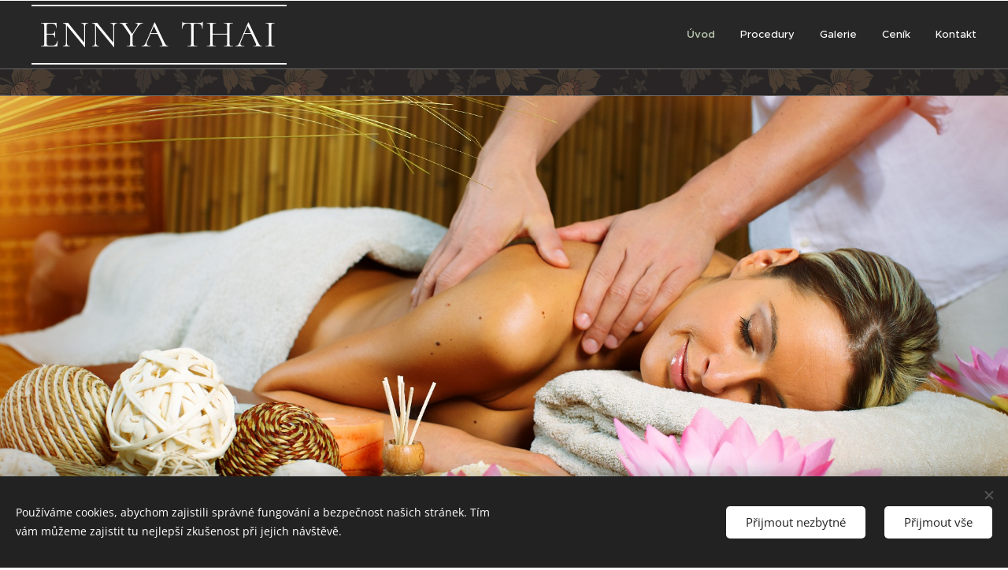

--- FILE ---
content_type: text/html; charset=UTF-8
request_url: https://www.ennya-thai.cz/
body_size: 19179
content:
<!DOCTYPE html>
<html class="no-js" prefix="og: https://ogp.me/ns#" lang="cs">
<head><link rel="preconnect" href="https://duyn491kcolsw.cloudfront.net" crossorigin><link rel="preconnect" href="https://fonts.gstatic.com" crossorigin><meta charset="utf-8"><link rel="icon" href="https://duyn491kcolsw.cloudfront.net/files/2d/2di/2div3h.svg?ph=9216d6926a" type="image/svg+xml" sizes="any"><link rel="icon" href="https://duyn491kcolsw.cloudfront.net/files/07/07f/07fzq8.svg?ph=9216d6926a" type="image/svg+xml" sizes="16x16"><link rel="icon" href="https://duyn491kcolsw.cloudfront.net/files/1j/1j3/1j3767.ico?ph=9216d6926a"><link rel="apple-touch-icon" href="https://duyn491kcolsw.cloudfront.net/files/1j/1j3/1j3767.ico?ph=9216d6926a"><link rel="icon" href="https://duyn491kcolsw.cloudfront.net/files/1j/1j3/1j3767.ico?ph=9216d6926a">
    <meta http-equiv="X-UA-Compatible" content="IE=edge">
    <title>Zarezervujte si svoji tradiční Thajskou masáž na dosah centra Brna!</title>
    <meta name="viewport" content="width=device-width,initial-scale=1">
    <meta name="msapplication-tap-highlight" content="no">
    
    <link href="https://duyn491kcolsw.cloudfront.net/files/0r/0rk/0rklmm.css?ph=9216d6926a" media="print" rel="stylesheet">
    <link href="https://duyn491kcolsw.cloudfront.net/files/2e/2e5/2e5qgh.css?ph=9216d6926a" media="screen and (min-width:100000em)" rel="stylesheet" data-type="cq" disabled>
    <link rel="stylesheet" href="https://duyn491kcolsw.cloudfront.net/files/41/41k/41kc5i.css?ph=9216d6926a"><link rel="stylesheet" href="https://duyn491kcolsw.cloudfront.net/files/3b/3b2/3b2e8e.css?ph=9216d6926a" media="screen and (min-width:37.5em)"><link rel="stylesheet" href="https://duyn491kcolsw.cloudfront.net/files/0r/0rc/0rc1kx.css?ph=9216d6926a" data-wnd_color_scheme_file=""><link rel="stylesheet" href="https://duyn491kcolsw.cloudfront.net/files/3l/3lz/3lziai.css?ph=9216d6926a" data-wnd_color_scheme_desktop_file="" media="screen and (min-width:37.5em)" disabled=""><link rel="stylesheet" href="https://duyn491kcolsw.cloudfront.net/files/2w/2wv/2wv0s9.css?ph=9216d6926a" data-wnd_additive_color_file=""><link rel="stylesheet" href="https://duyn491kcolsw.cloudfront.net/files/1q/1qu/1qu7cr.css?ph=9216d6926a" data-wnd_typography_file=""><link rel="stylesheet" href="https://duyn491kcolsw.cloudfront.net/files/2c/2cw/2cwmum.css?ph=9216d6926a" data-wnd_typography_desktop_file="" media="screen and (min-width:37.5em)" disabled=""><script>(()=>{let e=!1;const t=()=>{if(!e&&window.innerWidth>=600){for(let e=0,t=document.querySelectorAll('head > link[href*="css"][media="screen and (min-width:37.5em)"]');e<t.length;e++)t[e].removeAttribute("disabled");e=!0}};t(),window.addEventListener("resize",t),"container"in document.documentElement.style||fetch(document.querySelector('head > link[data-type="cq"]').getAttribute("href")).then((e=>{e.text().then((e=>{const t=document.createElement("style");document.head.appendChild(t),t.appendChild(document.createTextNode(e)),import("https://duyn491kcolsw.cloudfront.net/client/js.polyfill/container-query-polyfill.modern.js").then((()=>{let e=setInterval((function(){document.body&&(document.body.classList.add("cq-polyfill-loaded"),clearInterval(e))}),100)}))}))}))})()</script>
<link rel="preload stylesheet" href="https://duyn491kcolsw.cloudfront.net/files/2m/2m8/2m8msc.css?ph=9216d6926a" as="style"><meta name="description" content="Thajské masáže respektující tradici -na dosah centra Brna. Pravé Thajské masáže,"><meta name="keywords" content="thajske masaze brno thai masaz brno masaze brno"><meta name="generator" content="Webnode 2"><meta name="apple-mobile-web-app-capable" content="no"><meta name="apple-mobile-web-app-status-bar-style" content="black"><meta name="format-detection" content="telephone=no">

<meta name="google-site-verification" content="flL9-zffTdw5LmUJTuPHNpqQ67uIwGIVdC4mqBNzlYM" /><meta property="og:url" content="https://www.ennya-thai.cz/"><meta property="og:title" content="Zarezervujte si svoji tradiční Thajskou masáž na dosah centra Brna!"><meta property="og:type" content="article"><meta property="og:description" content="Thajské masáže respektující tradici -na dosah centra Brna. Pravé Thajské masáže,"><meta property="og:site_name" content="Ennya-Thai"><meta property="og:image" content="https://9216d6926a.clvaw-cdnwnd.com/3a5ec3c1b2a6f07a7eb0ea236fd63454/200000051-5b5025b503/700/8C148796-3A42-4C34-8C4D-5A6592AD43DC.jpeg?ph=9216d6926a"><meta property="og:article:published_time" content="2025-10-31T00:00:00+0100"><meta name="robots" content="index,follow"><link rel="canonical" href="https://www.ennya-thai.cz/"><script>window.checkAndChangeSvgColor=function(c){try{var a=document.getElementById(c);if(a){c=[["border","borderColor"],["outline","outlineColor"],["color","color"]];for(var h,b,d,f=[],e=0,m=c.length;e<m;e++)if(h=window.getComputedStyle(a)[c[e][1]].replace(/\s/g,"").match(/^rgb[a]?\(([0-9]{1,3}),([0-9]{1,3}),([0-9]{1,3})/i)){b="";for(var g=1;3>=g;g++)b+=("0"+parseInt(h[g],10).toString(16)).slice(-2);"0"===b.charAt(0)&&(d=parseInt(b.substr(0,2),16),d=Math.max(16,d),b=d.toString(16)+b.slice(-4));f.push(c[e][0]+"="+b)}if(f.length){var k=a.getAttribute("data-src"),l=k+(0>k.indexOf("?")?"?":"&")+f.join("&");a.src!=l&&(a.src=l,a.outerHTML=a.outerHTML)}}}catch(n){}};</script></head>
<body class="l wt-home ac-h ac-s ac-i ac-o ac-n l-boxed b-btn-r b-btn-s-l b-btn-dn b-btn-bw-1 img-d-n img-t-o img-h-o line-solid b-e-ds lbox-d c-s-n   wnd-fe"><noscript>
				<iframe
				 src="https://www.googletagmanager.com/ns.html?id=GTM-542MMSL"
				 height="0"
				 width="0"
				 style="display:none;visibility:hidden"
				 >
				 </iframe>
			</noscript>

<div class="wnd-page l-page cs-green ac-ffcdd2 ac-light t-t-fs-s t-t-fw-s t-t-sp-n t-t-d-n t-s-fs-s t-s-fw-l t-s-sp-n t-s-d-n t-p-fs-m t-p-fw-m t-p-sp-n t-h-fs-s t-h-fw-s t-h-sp-n t-bq-fs-s t-bq-fw-m t-bq-sp-n t-bq-d-q t-btn-fw-s t-nav-fw-l t-pd-fw-l t-nav-tt-n">
    <div class="l-w t cf t-28">
        <div class="l-bg cf sc-m">
            <div class="s-bg-l wnd-background-pattern  bgpos-center-center bgatt-scroll" style="background-image:url('https://duyn491kcolsw.cloudfront.net/files/1s/1ss/1ssz0z.jpg?ph=9216d6926a')">
                
                
            </div>
        </div>
        <header class="l-h cf">
            <div class="sw cf">
	<div class="sw-c cf"><section data-space="true" class="s s-hn s-hn-slogan wnd-mt-classic wnd-na-c logo-classic sc-m wnd-background-pattern  wnd-w-wide wnd-nh-m wnd-nav-border wnd-nav-sticky menu-default">
	<div class="s-w">
		<div class="s-o">

			<div class="s-bg">
                <div class="s-bg-l wnd-background-pattern  bgpos-center-center bgatt-scroll" style="background-image:url('https://duyn491kcolsw.cloudfront.net/files/1s/1ss/1ssz0z.jpg?ph=9216d6926a')">
                    
                    
                </div>
			</div>

			<div class="h-w h-f wnd-fixed">

				<div class="n-l">
					<div class="s-c menu-nav">
						<div class="logo-block">
							<div class="b b-l logo logo-borders logo-nb cormorant logo-48 wnd-logo-with-text b-ls-l">
	<div class="b-l-c logo-content">
		

			

			

			<div class="b-l-br logo-br"></div>

			<div class="b-l-text logo-text-wrapper">
				<div class="b-l-text-w logo-text">
					<span class="b-l-text-c logo-text-cell">ENNYA THAI</span>
				</div>
			</div>

		
	</div>
</div>
							<div class="l-s logo-slogan claim"><span class="sit b claim-default claim-nb allura slogan-21">
	<span class="sit-w"><span class="sit-c">Hýčkáme Vás tradicí starší než 2500 Let!</span></span>
</span></div>
						</div>

						<div id="menu-slider">
							<div id="menu-block">
								<nav id="menu"><div class="menu-font menu-wrapper">
	<a href="#" class="menu-close" rel="nofollow" title="Close Menu"></a>
	<ul role="menubar" aria-label="Menu" class="level-1">
		<li role="none" class="wnd-active   wnd-homepage">
			<a class="menu-item" role="menuitem" href="/home/"><span class="menu-item-text">Úvod</span></a>
			
		</li><li role="none">
			<a class="menu-item" role="menuitem" href="/pripravujeme-novinky/"><span class="menu-item-text">Procedury</span></a>
			
		</li><li role="none">
			<a class="menu-item" role="menuitem" href="/galerie/"><span class="menu-item-text">Galerie</span></a>
			
		</li><li role="none">
			<a class="menu-item" role="menuitem" href="/cenik/"><span class="menu-item-text">Ceník</span></a>
			
		</li><li role="none">
			<a class="menu-item" role="menuitem" href="/kontakt/"><span class="menu-item-text">Kontakt</span></a>
			
		</li>
	</ul>
	<span class="more-text">Více</span>
</div></nav>
							</div>
						</div>

						<div class="cart-and-mobile">
							
							

							<div id="menu-mobile">
								<a href="#" id="menu-submit"><span></span>Menu</a>
							</div>
						</div>
					</div>
				</div>

			</div>
		</div>
	</div>
</section></div>
</div>
        </header>
        <main class="l-m cf">
            <div class="sw cf">
	<div class="sw-c cf"><section class="s s-hm s-hm-no-claim cf sc-ml wnd-background-image  wnd-w-narrow wnd-s-high wnd-h-full wnd-nh-m wnd-p-cc hn-slogan">
	<div class="s-w cf">
		<div class="s-o cf">
			<div class="s-bg">
				<div class="s-bg-l wnd-background-image fx-none bgatt-scroll bgpos-center-center">
                    <picture><img src="https://duyn491kcolsw.cloudfront.net/files/1w/1w4/1w4se3.jpg?ph=9216d6926a" width="1920" height="1280" alt="" fetchpriority="high" ></picture>
					
				</div>
			</div>
			<div class="h-c s-c"></div>
			<a href="#mediaArrow" class="media-arrow" aria-label="Přejít k obsahu"></a>
		</div>
	</div>
	<div id="mediaArrow"></div>

	<script>(()=>{const e=()=>{document.querySelector(".media-arrow").style.display=1===document.querySelector(".l-m .sw-c").children.length?"none":"block"};document.addEventListener("DOMContentLoaded",e),document.addEventListener("wnd-content-change",e)})()</script>
</section><section class="s s-hc s-hc-claim cf sc-m wnd-background-solid  wnd-w-narrow wnd-s-normal wnd-hh-auto wnd-p-cc">
	<div class="s-w cf">
		<div class="s-o cf">
			<div class="s-bg cf">
                <div class="s-bg-l" style="background-color:#62432A">
                    
                    
                </div>
			</div>
			<div class="s-c cf">
				<div class="s-hc-c">
					<h1 class="s-hc-claim claim i-a"><span class="sit b claim-default claim-nb alegreya claim-52">
	<span class="sit-w"><span class="sit-c"><strong>Novinka&nbsp; Maderoterapie obličeje + lifting obličeje +&nbsp;</strong>Gua Sha .........................................</span></span>
</span></h1>
				</div>
			</div>
		</div>
	</div>
</section><section class="s s-basic cf sc-m wnd-background-solid  wnd-w-narrow wnd-s-normal wnd-h-auto">
	<div class="s-w cf">
		<div class="s-o s-fs cf">
			<div class="s-bg cf">
				<div class="s-bg-l" style="background-color:#62432A">
                    
					
				</div>
			</div>
			<div class="s-c s-fs cf">
				<div class="ez cf wnd-no-cols">
	<div class="ez-c"><div class="b b-text cf">
	<div class="b-c b-text-c b-s b-s-t60 b-s-b60 b-cs cf"><p>&nbsp; &nbsp; &nbsp; &nbsp; &nbsp; &nbsp; &nbsp; &nbsp; &nbsp; &nbsp; &nbsp; &nbsp; &nbsp; &nbsp; &nbsp; &nbsp; &nbsp; &nbsp; &nbsp; &nbsp; &nbsp;&nbsp;<a href="http://www.facebook.com/ennya.thai" target="_blank">https://www.facebook.com/ennya.thai</a><br></p></div>
</div></div>
</div>
			</div>
		</div>
	</div>
</section><section class="s s-basic cf sc-m wnd-background-solid  wnd-w-narrow wnd-s-normal wnd-h-auto">
	<div class="s-w cf">
		<div class="s-o s-fs cf">
			<div class="s-bg cf">
				<div class="s-bg-l" style="background-color:#62432A">
                    
					
				</div>
			</div>
			<div class="s-c s-fs cf">
				<div class="ez cf wnd-no-cols">
	<div class="ez-c"><div class="b b-text cf">
	<div class="b-c b-text-c b-s b-s-t60 b-s-b60 b-cs cf"><h1 class="wnd-align-center">Pojďte s námi okusit tradici starší 2500 let</h1><h3 class="wnd-align-center"><strong>Thajské masáže respektující tradici na dosah centra Brna -&nbsp; to je Ennya Thai.</strong></h3><div><strong><br></strong></div><p class="wnd-align-center">Věříme, že zdrojem našeho zdraví a krásy je dosažení harmonie mezi tělem a myslí.</p><p class="wnd-align-center">Vytvořili jsme pro vás místo, kde&nbsp; se zastavíte v tempu náročných dnů a zažijete relaxaci, kterou si zasloužíte.</p><p class="wnd-align-center">Naši prioritou je profesionální servis na nejvyšší úrovni.</p><p class="wnd-align-center">V Ennya Thai provádějí masáže zkušené masérky z exotického Thajska.&nbsp; Masáže jsou od malička&nbsp; součástí jejich kultury, v dětství je masírovali jejich rodiče, později zase ony masírovaly je, proto Vám garantujeme profesionální zážitek.</p><p class="wnd-align-center">Rezervujte si svůj termín, těšíme se na Vás.</p><p class="wnd-align-center"><br></p></div>
</div><div class="b b-text cf">
	<div class="b-c b-text-c b-s b-s-t60 b-s-b60 b-cs cf"><h3>&nbsp; &nbsp; &nbsp; &nbsp; &nbsp; &nbsp; &nbsp; &nbsp; &nbsp; &nbsp; &nbsp; &nbsp; &nbsp; &nbsp; &nbsp; &nbsp; &nbsp; &nbsp; &nbsp; &nbsp; &nbsp; &nbsp; &nbsp; &nbsp; &nbsp; &nbsp; &nbsp; &nbsp; &nbsp; &nbsp; &nbsp; &nbsp; &nbsp; &nbsp; &nbsp;Náš partner&nbsp; &nbsp; &nbsp;</h3></div>
</div><div class="b b-s b-s-t150 b-s-b150 b-btn b-btn-5 wnd-align-center">
	<div class="b-btn-c i-a">
		<a class="b-btn-l" href="https://www.slevomat.cz/brno" target="_blank">
			<span class="b-btn-t">www.slevomat.cz/brno</span>
		</a>
	</div>
</div><div class="gal-app b-gal b b-s" id="wnd_PhotoGalleryBlock_48108" data-content="{&quot;variant&quot;:&quot;default&quot;,&quot;gridCount&quot;:5,&quot;id&quot;:&quot;wnd_PhotoGalleryBlock_48108&quot;,&quot;items&quot;:[{&quot;id&quot;:200000051,&quot;title&quot;:&quot;&quot;,&quot;orientation&quot;:&quot;portrait&quot;,&quot;aspectRatio&quot;:&quot;1681:1920&quot;,&quot;size&quot;:{&quot;width&quot;:1681,&quot;height&quot;:1920},&quot;img&quot;:{&quot;mimeType&quot;:&quot;image/jpeg&quot;,&quot;src&quot;:&quot;https://9216d6926a.clvaw-cdnwnd.com/3a5ec3c1b2a6f07a7eb0ea236fd63454/200000051-5b5025b503/8C148796-3A42-4C34-8C4D-5A6592AD43DC.jpeg?ph=9216d6926a&quot;},&quot;sources&quot;:[{&quot;mimeType&quot;:&quot;image/jpeg&quot;,&quot;sizes&quot;:[{&quot;width&quot;:394,&quot;height&quot;:450,&quot;src&quot;:&quot;https://9216d6926a.clvaw-cdnwnd.com/3a5ec3c1b2a6f07a7eb0ea236fd63454/200000051-5b5025b503/450/8C148796-3A42-4C34-8C4D-5A6592AD43DC.jpeg?ph=9216d6926a&quot;},{&quot;width&quot;:613,&quot;height&quot;:700,&quot;src&quot;:&quot;https://9216d6926a.clvaw-cdnwnd.com/3a5ec3c1b2a6f07a7eb0ea236fd63454/200000051-5b5025b503/700/8C148796-3A42-4C34-8C4D-5A6592AD43DC.jpeg?ph=9216d6926a&quot;},{&quot;width&quot;:1681,&quot;height&quot;:1920,&quot;src&quot;:&quot;https://9216d6926a.clvaw-cdnwnd.com/3a5ec3c1b2a6f07a7eb0ea236fd63454/200000051-5b5025b503/8C148796-3A42-4C34-8C4D-5A6592AD43DC.jpeg?ph=9216d6926a&quot;}]},{&quot;mimeType&quot;:&quot;image/webp&quot;,&quot;sizes&quot;:[{&quot;width&quot;:394,&quot;height&quot;:450,&quot;src&quot;:&quot;https://9216d6926a.clvaw-cdnwnd.com/3a5ec3c1b2a6f07a7eb0ea236fd63454/200000111-0482c0482e/450/8C148796-3A42-4C34-8C4D-5A6592AD43DC.webp?ph=9216d6926a&quot;},{&quot;width&quot;:613,&quot;height&quot;:700,&quot;src&quot;:&quot;https://9216d6926a.clvaw-cdnwnd.com/3a5ec3c1b2a6f07a7eb0ea236fd63454/200000111-0482c0482e/700/8C148796-3A42-4C34-8C4D-5A6592AD43DC.webp?ph=9216d6926a&quot;},{&quot;width&quot;:1681,&quot;height&quot;:1920,&quot;src&quot;:&quot;https://9216d6926a.clvaw-cdnwnd.com/3a5ec3c1b2a6f07a7eb0ea236fd63454/200000111-0482c0482e/8C148796-3A42-4C34-8C4D-5A6592AD43DC.webp?ph=9216d6926a&quot;}]}]},{&quot;id&quot;:200000052,&quot;title&quot;:&quot;&quot;,&quot;orientation&quot;:&quot;landscape&quot;,&quot;aspectRatio&quot;:&quot;4:3&quot;,&quot;size&quot;:{&quot;width&quot;:1920,&quot;height&quot;:1440},&quot;img&quot;:{&quot;mimeType&quot;:&quot;image/jpeg&quot;,&quot;src&quot;:&quot;https://9216d6926a.clvaw-cdnwnd.com/3a5ec3c1b2a6f07a7eb0ea236fd63454/200000052-e2e6ce2e6e/4E296669-FFA0-4A5F-A10D-D0496450B8D1.jpeg?ph=9216d6926a&quot;},&quot;sources&quot;:[{&quot;mimeType&quot;:&quot;image/jpeg&quot;,&quot;sizes&quot;:[{&quot;width&quot;:450,&quot;height&quot;:338,&quot;src&quot;:&quot;https://9216d6926a.clvaw-cdnwnd.com/3a5ec3c1b2a6f07a7eb0ea236fd63454/200000052-e2e6ce2e6e/450/4E296669-FFA0-4A5F-A10D-D0496450B8D1.jpeg?ph=9216d6926a&quot;},{&quot;width&quot;:700,&quot;height&quot;:525,&quot;src&quot;:&quot;https://9216d6926a.clvaw-cdnwnd.com/3a5ec3c1b2a6f07a7eb0ea236fd63454/200000052-e2e6ce2e6e/700/4E296669-FFA0-4A5F-A10D-D0496450B8D1.jpeg?ph=9216d6926a&quot;},{&quot;width&quot;:1920,&quot;height&quot;:1440,&quot;src&quot;:&quot;https://9216d6926a.clvaw-cdnwnd.com/3a5ec3c1b2a6f07a7eb0ea236fd63454/200000052-e2e6ce2e6e/4E296669-FFA0-4A5F-A10D-D0496450B8D1.jpeg?ph=9216d6926a&quot;}]},{&quot;mimeType&quot;:&quot;image/webp&quot;,&quot;sizes&quot;:[{&quot;width&quot;:450,&quot;height&quot;:338,&quot;src&quot;:&quot;https://9216d6926a.clvaw-cdnwnd.com/3a5ec3c1b2a6f07a7eb0ea236fd63454/200000112-f0d1ef0d20/450/4E296669-FFA0-4A5F-A10D-D0496450B8D1.webp?ph=9216d6926a&quot;},{&quot;width&quot;:700,&quot;height&quot;:525,&quot;src&quot;:&quot;https://9216d6926a.clvaw-cdnwnd.com/3a5ec3c1b2a6f07a7eb0ea236fd63454/200000112-f0d1ef0d20/700/4E296669-FFA0-4A5F-A10D-D0496450B8D1.webp?ph=9216d6926a&quot;},{&quot;width&quot;:1920,&quot;height&quot;:1440,&quot;src&quot;:&quot;https://9216d6926a.clvaw-cdnwnd.com/3a5ec3c1b2a6f07a7eb0ea236fd63454/200000112-f0d1ef0d20/4E296669-FFA0-4A5F-A10D-D0496450B8D1.webp?ph=9216d6926a&quot;}]}]},{&quot;id&quot;:200000053,&quot;title&quot;:&quot;&quot;,&quot;orientation&quot;:&quot;landscape&quot;,&quot;aspectRatio&quot;:&quot;1887:1040&quot;,&quot;size&quot;:{&quot;width&quot;:1887,&quot;height&quot;:1040},&quot;img&quot;:{&quot;mimeType&quot;:&quot;image/jpeg&quot;,&quot;src&quot;:&quot;https://9216d6926a.clvaw-cdnwnd.com/3a5ec3c1b2a6f07a7eb0ea236fd63454/200000053-6d29c6d29d/qqqq.jpg?ph=9216d6926a&quot;},&quot;sources&quot;:[{&quot;mimeType&quot;:&quot;image/jpeg&quot;,&quot;sizes&quot;:[{&quot;width&quot;:450,&quot;height&quot;:248,&quot;src&quot;:&quot;https://9216d6926a.clvaw-cdnwnd.com/3a5ec3c1b2a6f07a7eb0ea236fd63454/200000053-6d29c6d29d/450/qqqq.jpg?ph=9216d6926a&quot;},{&quot;width&quot;:700,&quot;height&quot;:386,&quot;src&quot;:&quot;https://9216d6926a.clvaw-cdnwnd.com/3a5ec3c1b2a6f07a7eb0ea236fd63454/200000053-6d29c6d29d/700/qqqq.jpg?ph=9216d6926a&quot;},{&quot;width&quot;:1887,&quot;height&quot;:1040,&quot;src&quot;:&quot;https://9216d6926a.clvaw-cdnwnd.com/3a5ec3c1b2a6f07a7eb0ea236fd63454/200000053-6d29c6d29d/qqqq.jpg?ph=9216d6926a&quot;}]},{&quot;mimeType&quot;:&quot;image/webp&quot;,&quot;sizes&quot;:[{&quot;width&quot;:450,&quot;height&quot;:248,&quot;src&quot;:&quot;https://9216d6926a.clvaw-cdnwnd.com/3a5ec3c1b2a6f07a7eb0ea236fd63454/200000113-6ec2e6ec2f/450/qqqq.webp?ph=9216d6926a&quot;},{&quot;width&quot;:700,&quot;height&quot;:386,&quot;src&quot;:&quot;https://9216d6926a.clvaw-cdnwnd.com/3a5ec3c1b2a6f07a7eb0ea236fd63454/200000113-6ec2e6ec2f/700/qqqq.webp?ph=9216d6926a&quot;},{&quot;width&quot;:1887,&quot;height&quot;:1040,&quot;src&quot;:&quot;https://9216d6926a.clvaw-cdnwnd.com/3a5ec3c1b2a6f07a7eb0ea236fd63454/200000113-6ec2e6ec2f/qqqq.webp?ph=9216d6926a&quot;}]}]},{&quot;id&quot;:200000054,&quot;title&quot;:&quot;&quot;,&quot;orientation&quot;:&quot;portrait&quot;,&quot;aspectRatio&quot;:&quot;347:480&quot;,&quot;size&quot;:{&quot;width&quot;:1388,&quot;height&quot;:1920},&quot;img&quot;:{&quot;mimeType&quot;:&quot;image/jpeg&quot;,&quot;src&quot;:&quot;https://9216d6926a.clvaw-cdnwnd.com/3a5ec3c1b2a6f07a7eb0ea236fd63454/200000054-c645ac645b/70FDC776-11CF-4A49-800D-DD5BE3A39787.jpeg?ph=9216d6926a&quot;},&quot;sources&quot;:[{&quot;mimeType&quot;:&quot;image/jpeg&quot;,&quot;sizes&quot;:[{&quot;width&quot;:325,&quot;height&quot;:450,&quot;src&quot;:&quot;https://9216d6926a.clvaw-cdnwnd.com/3a5ec3c1b2a6f07a7eb0ea236fd63454/200000054-c645ac645b/450/70FDC776-11CF-4A49-800D-DD5BE3A39787.jpeg?ph=9216d6926a&quot;},{&quot;width&quot;:506,&quot;height&quot;:700,&quot;src&quot;:&quot;https://9216d6926a.clvaw-cdnwnd.com/3a5ec3c1b2a6f07a7eb0ea236fd63454/200000054-c645ac645b/700/70FDC776-11CF-4A49-800D-DD5BE3A39787.jpeg?ph=9216d6926a&quot;},{&quot;width&quot;:1388,&quot;height&quot;:1920,&quot;src&quot;:&quot;https://9216d6926a.clvaw-cdnwnd.com/3a5ec3c1b2a6f07a7eb0ea236fd63454/200000054-c645ac645b/70FDC776-11CF-4A49-800D-DD5BE3A39787.jpeg?ph=9216d6926a&quot;}]},{&quot;mimeType&quot;:&quot;image/webp&quot;,&quot;sizes&quot;:[{&quot;width&quot;:325,&quot;height&quot;:450,&quot;src&quot;:&quot;https://9216d6926a.clvaw-cdnwnd.com/3a5ec3c1b2a6f07a7eb0ea236fd63454/200000114-7a8317a832/450/70FDC776-11CF-4A49-800D-DD5BE3A39787.webp?ph=9216d6926a&quot;},{&quot;width&quot;:506,&quot;height&quot;:700,&quot;src&quot;:&quot;https://9216d6926a.clvaw-cdnwnd.com/3a5ec3c1b2a6f07a7eb0ea236fd63454/200000114-7a8317a832/700/70FDC776-11CF-4A49-800D-DD5BE3A39787.webp?ph=9216d6926a&quot;},{&quot;width&quot;:1388,&quot;height&quot;:1920,&quot;src&quot;:&quot;https://9216d6926a.clvaw-cdnwnd.com/3a5ec3c1b2a6f07a7eb0ea236fd63454/200000114-7a8317a832/70FDC776-11CF-4A49-800D-DD5BE3A39787.webp?ph=9216d6926a&quot;}]}]},{&quot;id&quot;:200000056,&quot;title&quot;:&quot;&quot;,&quot;orientation&quot;:&quot;landscape&quot;,&quot;aspectRatio&quot;:&quot;4:3&quot;,&quot;size&quot;:{&quot;width&quot;:1000,&quot;height&quot;:750},&quot;img&quot;:{&quot;mimeType&quot;:&quot;image/jpeg&quot;,&quot;src&quot;:&quot;https://9216d6926a.clvaw-cdnwnd.com/3a5ec3c1b2a6f07a7eb0ea236fd63454/200000056-d908ed908f/E546D5D8-3E1B-41FF-A5EA-8799FE48AF97cccccc.jpg?ph=9216d6926a&quot;},&quot;sources&quot;:[{&quot;mimeType&quot;:&quot;image/jpeg&quot;,&quot;sizes&quot;:[{&quot;width&quot;:450,&quot;height&quot;:338,&quot;src&quot;:&quot;https://9216d6926a.clvaw-cdnwnd.com/3a5ec3c1b2a6f07a7eb0ea236fd63454/200000056-d908ed908f/450/E546D5D8-3E1B-41FF-A5EA-8799FE48AF97cccccc.jpg?ph=9216d6926a&quot;},{&quot;width&quot;:700,&quot;height&quot;:525,&quot;src&quot;:&quot;https://9216d6926a.clvaw-cdnwnd.com/3a5ec3c1b2a6f07a7eb0ea236fd63454/200000056-d908ed908f/700/E546D5D8-3E1B-41FF-A5EA-8799FE48AF97cccccc.jpg?ph=9216d6926a&quot;},{&quot;width&quot;:1000,&quot;height&quot;:750,&quot;src&quot;:&quot;https://9216d6926a.clvaw-cdnwnd.com/3a5ec3c1b2a6f07a7eb0ea236fd63454/200000056-d908ed908f/E546D5D8-3E1B-41FF-A5EA-8799FE48AF97cccccc.jpg?ph=9216d6926a&quot;}]},{&quot;mimeType&quot;:&quot;image/webp&quot;,&quot;sizes&quot;:[{&quot;width&quot;:450,&quot;height&quot;:338,&quot;src&quot;:&quot;https://9216d6926a.clvaw-cdnwnd.com/3a5ec3c1b2a6f07a7eb0ea236fd63454/200000115-967df967e0/450/E546D5D8-3E1B-41FF-A5EA-8799FE48AF97cccccc.webp?ph=9216d6926a&quot;},{&quot;width&quot;:700,&quot;height&quot;:525,&quot;src&quot;:&quot;https://9216d6926a.clvaw-cdnwnd.com/3a5ec3c1b2a6f07a7eb0ea236fd63454/200000115-967df967e0/700/E546D5D8-3E1B-41FF-A5EA-8799FE48AF97cccccc.webp?ph=9216d6926a&quot;},{&quot;width&quot;:1000,&quot;height&quot;:750,&quot;src&quot;:&quot;https://9216d6926a.clvaw-cdnwnd.com/3a5ec3c1b2a6f07a7eb0ea236fd63454/200000115-967df967e0/E546D5D8-3E1B-41FF-A5EA-8799FE48AF97cccccc.webp?ph=9216d6926a&quot;}]}]}]}">
</div></div>
</div>
			</div>
		</div>
	</div>
</section><section class="s s-basic cf sc-m wnd-background-solid  wnd-w-default wnd-s-normal wnd-h-auto">
	<div class="s-w cf">
		<div class="s-o s-fs cf">
			<div class="s-bg cf">
				<div class="s-bg-l" style="background-color:#62432A">
                    
					
				</div>
			</div>
			<div class="s-c s-fs cf">
				<div class="ez cf wnd-no-cols">
	<div class="ez-c"><div class="mt mt-image-left img-s-c b-s-t50 b-s-b50 b-s-l0 b-s-r0 cf default grid-2">
	<div class="mt-container">
		<div class="mt-item cf">
			
				<div class="b-img b-img-default b b-s cf wnd-orientation-square wnd-type-icon" style="" id="wnd_ImageBlock_464526457">
	<div class="b-img-w">
		<div class="b-img-c">
            
			<embed id="wnd_ImageBlock_464526457_img" alt="" style="" data-src="https://duyn491kcolsw.cloudfront.net/files/2f/2fp/2fp7mx.svg?ph=9216d6926a" type="image/svg+xml">
		<script>checkAndChangeSvgColor('wnd_ImageBlock_464526457_img');</script></div>
		
	</div>
</div>
				<div class="b b-text cf">
	<div class="b-c b-text-c b-s b-s-t60 b-s-b60 b-cs cf"><h3>Ctíme tradice</h3><p>V Ennya Thai si zakládáme na tom, aby vše bylo provedeno podle tradic Thajských masáží, i proto se o Vás postarají masérky z Thajska.</p>
</div>
</div>
			
		</div><div class="mt-item cf">
			
				<div class="b-img b-img-default b b-s cf wnd-orientation-landscape wnd-type-icon" style="" id="wnd_ImageBlock_652723812">
	<div class="b-img-w">
		<div class="b-img-c">
            
			<embed id="wnd_ImageBlock_652723812_img" alt="" style="" data-src="https://duyn491kcolsw.cloudfront.net/files/39/39t/39tymc.svg?ph=9216d6926a" type="image/svg+xml">
		<script>checkAndChangeSvgColor('wnd_ImageBlock_652723812_img');</script></div>
		
	</div>
</div>
				<div class="b b-text cf">
	<div class="b-c b-text-c b-s b-s-t60 b-s-b60 b-cs cf"><h3>Na prvním místě jste pro nás Vy</h3><p>Individuální, přátelský a profesionální přístup! Zatím vším si stojíme! Jsme rádi, že se k nám vracíte a děláme proto maximum.</p>
</div>
</div>
			
		</div><div class="mt-item cf">
			
				<div class="b-img b-img-default b b-s cf wnd-orientation-square wnd-type-icon" style="" id="wnd_ImageBlock_342837715">
	<div class="b-img-w">
		<div class="b-img-c">
            
			<embed id="wnd_ImageBlock_342837715_img" alt="" style="" data-src="https://duyn491kcolsw.cloudfront.net/files/47/47l/47lmwi.svg?ph=9216d6926a" type="image/svg+xml">
		<script>checkAndChangeSvgColor('wnd_ImageBlock_342837715_img');</script></div>
		
	</div>
</div>
				<div class="b b-text cf">
	<div class="b-c b-text-c b-s b-s-t60 b-s-b60 b-cs cf"><h3>Moderní prostředí&nbsp;</h3><p>Aby jste se u nás cítili dobře, jsme nejen na dosah centra i městského okruhu, ale díky novému modernímu prostředí se u nás budete cítit jako v bavlnce.</p>
</div>
</div>
			
		</div>
	</div>
</div><div class="b-img b-img-default b b-s cf wnd-orientation-square wnd-type-image img-s-n" style="margin-left:19.9%;margin-right:19.9%;" id="wnd_ImageBlock_36879">
	<div class="b-img-w">
		<div class="b-img-c" style="padding-bottom:72.58%;text-align:center;">
            <picture><source type="image/jpeg" srcset="https://duyn491kcolsw.cloudfront.net/files/30/30b/450/30bj71.jpg?ph=9216d6926a 450w, https://duyn491kcolsw.cloudfront.net/files/30/30b/700/30bj71.jpg?ph=9216d6926a 700w, https://duyn491kcolsw.cloudfront.net/files/30/30b/30bj71.jpg?ph=9216d6926a 1920w" sizes="100vw" ><img id="wnd_ImageBlock_36879_img" src="https://duyn491kcolsw.cloudfront.net/files/30/30b/30bj71.jpg?ph=9216d6926a" alt="" width="1920" height="1920" loading="lazy" style="top:-10.29%;left:0%;width:100%;height:120.58823529412%;position:absolute;" ></picture>
			</div>
		
	</div>
</div><div class="b b-html b-s">
	<div class="b-c">
		<a href="https://www.toplist.cz"><script language="JavaScript" type="text/javascript" charset="utf-8">
<!--
document.write('<img src="https://toplist.cz/count.asp?id=1811076&logo=bc&http='+
encodeURIComponent(document.referrer)+'&t='+encodeURIComponent(document.title)+'&l='+encodeURIComponent(document.URL)+
'&wi='+encodeURIComponent(window.screen.width)+'&he='+encodeURIComponent(window.screen.height)+'&cd='+
encodeURIComponent(window.screen.colorDepth)+'" width="88" height="120" border=0 alt="TOPlist" />');
//--></script><noscript><img src="https://toplist.cz/count.asp?id=1811076&amp;logo=bc&amp;njs=1" border="0" alt="TOPlist" width="88" height="120"></noscript></a>
	</div>
</div></div>
</div>
			</div>
		</div>
	</div>
</section></div>
</div>
        </main>
        <footer class="l-f cf">
            <div class="sw cf">
	<div class="sw-c cf"><section data-wn-border-element="s-f-border" class="s s-f s-f-basic s-f-simple sc-m wnd-background-solid  wnd-w-narrow wnd-s-normal">
	<div class="s-w">
		<div class="s-o">
			<div class="s-bg">
                <div class="s-bg-l" style="background-color:#62432A">
                    
                    
                </div>
			</div>
			<div class="s-c s-f-l-w s-f-border">
				<div class="s-f-l b-s b-s-t0 b-s-b0">
					<div class="s-f-l-c s-f-l-c-first">
						<div class="s-f-cr"><span class="it b link">
	<span class="it-c">&nbsp;<span style="font-size: 0.875rem; letter-spacing: 0.0625rem;">©2022 -Ennya-Thai.cz&nbsp;</span></span>
</span></div>
						<div class="s-f-sf">
                            <span class="sf b">
<span class="sf-content sf-c link">Vytvořeno službou <a href="https://www.webnode.cz/?utm_source=text&utm_medium=footer&utm_content=wnd2&utm_campaign=signature" rel="noopener nofollow" target="_blank">Webnode</a></span>
</span>
                            <span class="sf-cbr link">
    <a href="#" rel="nofollow">Cookies</a>
</span>
                            
                            
                            
                        </div>
					</div>
					<div class="s-f-l-c s-f-l-c-last">
						<div class="s-f-lang lang-select cf">
	
</div>
					</div>
                    <div class="s-f-l-c s-f-l-c-currency">
                        <div class="s-f-ccy ccy-select cf">
	
</div>
                    </div>
				</div>
			</div>
		</div>
	</div>
</section></div>
</div>
        </footer>
    </div>
    
</div>
<section class="cb cb-dark" id="cookiebar" style="display:none;" id="cookiebar" style="display:none;">
	<div class="cb-bar cb-scrollable">
		<div class="cb-bar-c">
			<div class="cb-bar-text">Používáme cookies, abychom zajistili správné fungování a bezpečnost našich stránek. Tím vám můžeme zajistit tu nejlepší zkušenost při jejich návštěvě.</div>
			<div class="cb-bar-buttons">
				<button class="cb-button cb-close-basic" data-action="accept-necessary">
					<span class="cb-button-content">Přijmout nezbytné</span>
				</button>
				<button class="cb-button cb-close-basic" data-action="accept-all">
					<span class="cb-button-content">Přijmout vše</span>
				</button>
				
			</div>
		</div>
        <div class="cb-close cb-close-basic" data-action="accept-necessary"></div>
	</div>

	<div class="cb-popup cb-light close">
		<div class="cb-popup-c">
			<div class="cb-popup-head">
				<h3 class="cb-popup-title">Pokročilá nastavení</h3>
				<p class="cb-popup-text">Zde můžete upravit své preference ohledně cookies. Následující kategorie můžete povolit či zakázat a svůj výběr uložit.</p>
			</div>
			<div class="cb-popup-options cb-scrollable">
				<div class="cb-option">
					<input class="cb-option-input" type="checkbox" id="necessary" name="necessary" readonly="readonly" disabled="disabled" checked="checked">
                    <div class="cb-option-checkbox"></div>
                    <label class="cb-option-label" for="necessary">Nezbytné krátkodobé cookies</label>
					<div class="cb-option-text"></div>
				</div>
			</div>
			<div class="cb-popup-footer">
				<button class="cb-button cb-save-popup" data-action="advanced-save">
					<span class="cb-button-content">Uložit</span>
				</button>
			</div>
			<div class="cb-close cb-close-popup" data-action="close"></div>
		</div>
	</div>
</section>

<script src="https://duyn491kcolsw.cloudfront.net/files/3e/3em/3eml8v.js?ph=9216d6926a" crossorigin="anonymous" type="module"></script><script>document.querySelector(".wnd-fe")&&[...document.querySelectorAll(".c")].forEach((e=>{const t=e.querySelector(".b-text:only-child");t&&""===t.querySelector(".b-text-c").innerText&&e.classList.add("column-empty")}))</script>


<script src="https://duyn491kcolsw.cloudfront.net/client.fe/js.compiled/lang.cz.2091.js?ph=9216d6926a" crossorigin="anonymous"></script><script src="https://duyn491kcolsw.cloudfront.net/client.fe/js.compiled/compiled.multi.2-2197.js?ph=9216d6926a" crossorigin="anonymous"></script><script>var wnd = wnd || {};wnd.$data = {"image_content_items":{"wnd_ThumbnailBlock_1":{"id":"wnd_ThumbnailBlock_1","type":"wnd.pc.ThumbnailBlock"},"wnd_HeaderSection_header_main_565273027":{"id":"wnd_HeaderSection_header_main_565273027","type":"wnd.pc.HeaderSection"},"wnd_ImageBlock_115700346":{"id":"wnd_ImageBlock_115700346","type":"wnd.pc.ImageBlock"},"wnd_Section_services_634903864":{"id":"wnd_Section_services_634903864","type":"wnd.pc.Section"},"wnd_ImageBlock_464526457":{"id":"wnd_ImageBlock_464526457","type":"wnd.pc.ImageBlock"},"wnd_ImageBlock_342837715":{"id":"wnd_ImageBlock_342837715","type":"wnd.pc.ImageBlock"},"wnd_ImageBlock_652723812":{"id":"wnd_ImageBlock_652723812","type":"wnd.pc.ImageBlock"},"wnd_ImageBlock_36879":{"id":"wnd_ImageBlock_36879","type":"wnd.pc.ImageBlock"},"wnd_Section_default_876022373":{"id":"wnd_Section_default_876022373","type":"wnd.pc.Section"},"wnd_PhotoGalleryBlock_48108":{"id":"wnd_PhotoGalleryBlock_48108","type":"wnd.pc.PhotoGalleryBlock"},"wnd_Section_heading_628772088":{"id":"wnd_Section_heading_628772088","type":"wnd.pc.Section"},"wnd_Section_products_29231759686707230564":{"id":"wnd_Section_products_29231759686707230564","type":"wnd.pc.Section"},"wnd_LogoBlock_265941726":{"id":"wnd_LogoBlock_265941726","type":"wnd.pc.LogoBlock"},"wnd_FooterSection_footer_27278552":{"id":"wnd_FooterSection_footer_27278552","type":"wnd.pc.FooterSection"}},"svg_content_items":{"wnd_ImageBlock_115700346":{"id":"wnd_ImageBlock_115700346","type":"wnd.pc.ImageBlock"},"wnd_ImageBlock_464526457":{"id":"wnd_ImageBlock_464526457","type":"wnd.pc.ImageBlock"},"wnd_ImageBlock_342837715":{"id":"wnd_ImageBlock_342837715","type":"wnd.pc.ImageBlock"},"wnd_ImageBlock_652723812":{"id":"wnd_ImageBlock_652723812","type":"wnd.pc.ImageBlock"},"wnd_ImageBlock_36879":{"id":"wnd_ImageBlock_36879","type":"wnd.pc.ImageBlock"},"wnd_LogoBlock_265941726":{"id":"wnd_LogoBlock_265941726","type":"wnd.pc.LogoBlock"}},"content_items":[],"eshopSettings":{"ESHOP_SETTINGS_DISPLAY_PRICE_WITHOUT_VAT":false,"ESHOP_SETTINGS_DISPLAY_ADDITIONAL_VAT":false,"ESHOP_SETTINGS_DISPLAY_SHIPPING_COST":false},"project_info":{"isMultilanguage":false,"isMulticurrency":false,"eshop_tax_enabled":"1","country_code":"","contact_state":null,"eshop_tax_type":"VAT","eshop_discounts":false,"graphQLURL":"https:\/\/ennya-thai.cz\/servers\/graphql\/","iubendaSettings":{"cookieBarCode":"","cookiePolicyCode":"","privacyPolicyCode":"","termsAndConditionsCode":""}}};</script><script>wnd.$system = {"fileSystemType":"aws_s3","localFilesPath":"https:\/\/www.ennya-thai.cz\/_files\/","awsS3FilesPath":"https:\/\/9216d6926a.clvaw-cdnwnd.com\/3a5ec3c1b2a6f07a7eb0ea236fd63454\/","staticFiles":"https:\/\/duyn491kcolsw.cloudfront.net\/files","isCms":false,"staticCDNServers":["https:\/\/duyn491kcolsw.cloudfront.net\/"],"fileUploadAllowExtension":["jpg","jpeg","jfif","png","gif","bmp","ico","svg","webp","tiff","pdf","doc","docx","ppt","pptx","pps","ppsx","odt","xls","xlsx","txt","rtf","mp3","wma","wav","ogg","amr","flac","m4a","3gp","avi","wmv","mov","mpg","mkv","mp4","mpeg","m4v","swf","gpx","stl","csv","xml","txt","dxf","dwg","iges","igs","step","stp"],"maxUserFormFileLimit":4194304,"frontendLanguage":"cz","backendLanguage":"cz","frontendLanguageId":1,"page":{"id":200001248,"identifier":"home","template":{"id":200000037,"styles":{"typography":"t-28_new","scheme":"cs-green","additiveColor":"ac-ffcdd2 ac-light","acHeadings":true,"acSubheadings":true,"acIcons":true,"acOthers":true,"acMenu":true,"imageStyle":"img-d-n","imageHover":"img-h-o","imageTitle":"img-t-o","buttonStyle":"b-btn-r","buttonSize":"b-btn-s-l","buttonDecoration":"b-btn-dn","buttonBorders":"b-btn-bw-1","lineStyle":"line-solid","eshopGridItemStyle":"b-e-ds","formStyle":"default","menuType":"","menuStyle":"menu-default","lightboxStyle":"lbox-d","columnSpaces":"c-s-n","sectionWidth":"wnd-w-narrow","sectionSpace":"wnd-s-normal","layoutType":"l-boxed","layoutDecoration":"l-d-none","background":{"default":"wnd-background-pattern","position":"bgpos-center-center","attachment":"bgatt-scroll"},"backgroundSettings":{"default":{"id":"1ssz0z","src":"\/1s\/1ss\/1ssz0z.jpg","dataType":"static_server","mime":"image\/jpeg","mediaType":"patterns","width":693,"height":693,"poster":{"id":"1ssz0z","src":"\/0d\/0df\/0dfwll.jpg","dataType":"static_server","width":693,"height":693}}},"buttonWeight":"t-btn-fw-s","productWeight":"t-pd-fw-l","menuWeight":"t-nav-fw-l","sectionColor":"sc-m","typoTitleSizes":"t-t-fs-s","typoTitleWeights":"t-t-fw-s","typoTitleSpacings":"t-t-sp-n","typoTitleDecorations":"t-t-d-n","typoHeadingSizes":"t-h-fs-s","typoHeadingWeights":"t-h-fw-s","typoHeadingSpacings":"t-h-sp-n","typoSubtitleSizes":"t-s-fs-s","typoSubtitleWeights":"t-s-fw-l","typoSubtitleSpacings":"t-s-sp-n","typoSubtitleDecorations":"t-s-d-n","typoParagraphSizes":"t-p-fs-m","typoParagraphWeights":"t-p-fw-m","typoParagraphSpacings":"t-p-sp-n","typoBlockquoteSizes":"t-bq-fs-s","typoBlockquoteWeights":"t-bq-fw-m","typoBlockquoteSpacings":"t-bq-sp-n","typoBlockquoteDecorations":"t-bq-d-q","menuTextTransform":"t-nav-tt-n"}},"layout":"homepage","name":"\u00davod","html_title":"Zarezervujte si svoji tradi\u010dn\u00ed Thajskou mas\u00e1\u017e na dosah centra Brna! ","language":"cz","langId":1,"isHomepage":true,"meta_description":"Thajsk\u00e9 mas\u00e1\u017ee respektuj\u00edc\u00ed tradici -na dosah centra Brna. Prav\u00e9 Thajsk\u00e9 mas\u00e1\u017ee,","meta_keywords":"thajske masaze brno thai masaz brno masaze brno ","header_code":"\u003Cmeta name=\u0022google-site-verification\u0022 content=\u0022flL9-zffTdw5LmUJTuPHNpqQ67uIwGIVdC4mqBNzlYM\u0022 \/\u003E","footer_code":"","styles":{"pageBased":{"navline":{"variant":"sidebar_slogan","style":{"sectionColor":"sc-m","sectionWidth":"wnd-w-wide","sectionHeight":"wnd-nh-m","background":{"default":{"type":"color","id":"20_sites-#443F3F","color":"#443F3F","brightness":0.25}},"backgroundSettings":{"default":{"id":"20_sites-#443F3F","color":"#443F3F","brightness":0.25,"mediaType":"solidColors"}}}}}},"countFormsEntries":[]},"listingsPrefix":"\/l\/","productPrefix":"\/p\/","cartPrefix":"\/cart\/","checkoutPrefix":"\/checkout\/","searchPrefix":"\/search\/","isCheckout":false,"isEshop":false,"hasBlog":false,"isProductDetail":false,"isListingDetail":false,"listing_page":[],"hasEshopAnalytics":false,"gTagId":null,"gAdsId":null,"format":{"be":{"DATE_TIME":{"mask":"%d.%m.%Y %H:%M","regexp":"^(((0?[1-9]|[1,2][0-9]|3[0,1])\\.(0?[1-9]|1[0-2])\\.[0-9]{1,4})(( [0-1][0-9]| 2[0-3]):[0-5][0-9])?|(([0-9]{4}(0[1-9]|1[0-2])(0[1-9]|[1,2][0-9]|3[0,1])(0[0-9]|1[0-9]|2[0-3])[0-5][0-9][0-5][0-9])))?$"},"DATE":{"mask":"%d.%m.%Y","regexp":"^((0?[1-9]|[1,2][0-9]|3[0,1])\\.(0?[1-9]|1[0-2])\\.[0-9]{1,4})$"},"CURRENCY":{"mask":{"point":",","thousands":" ","decimals":2,"mask":"%s","zerofill":true,"ignoredZerofill":true}}},"fe":{"DATE_TIME":{"mask":"%d.%m.%Y %H:%M","regexp":"^(((0?[1-9]|[1,2][0-9]|3[0,1])\\.(0?[1-9]|1[0-2])\\.[0-9]{1,4})(( [0-1][0-9]| 2[0-3]):[0-5][0-9])?|(([0-9]{4}(0[1-9]|1[0-2])(0[1-9]|[1,2][0-9]|3[0,1])(0[0-9]|1[0-9]|2[0-3])[0-5][0-9][0-5][0-9])))?$"},"DATE":{"mask":"%d.%m.%Y","regexp":"^((0?[1-9]|[1,2][0-9]|3[0,1])\\.(0?[1-9]|1[0-2])\\.[0-9]{1,4})$"},"CURRENCY":{"mask":{"point":",","thousands":" ","decimals":2,"mask":"%s","zerofill":true,"ignoredZerofill":true}}}},"e_product":null,"listing_item":null,"feReleasedFeatures":{"dualCurrency":false,"HeurekaSatisfactionSurvey":true,"productAvailability":true},"labels":{"dualCurrency.fixedRate":"","invoicesGenerator.W2EshopInvoice.alreadyPayed":"Nepla\u0165te! - Uhrazeno","invoicesGenerator.W2EshopInvoice.amount":"Mno\u017estv\u00ed:","invoicesGenerator.W2EshopInvoice.contactInfo":"Kontaktn\u00ed informace:","invoicesGenerator.W2EshopInvoice.couponCode":"K\u00f3d kup\u00f3nu","invoicesGenerator.W2EshopInvoice.customer":"Z\u00e1kazn\u00edk:","invoicesGenerator.W2EshopInvoice.dateOfIssue":"Datum vystaven\u00ed:","invoicesGenerator.W2EshopInvoice.dateOfTaxableSupply":"Datum uskute\u010dn\u011bn\u00ed pln\u011bn\u00ed:","invoicesGenerator.W2EshopInvoice.dic":"DI\u010c:","invoicesGenerator.W2EshopInvoice.discount":"Sleva","invoicesGenerator.W2EshopInvoice.dueDate":"Datum splatnosti:","invoicesGenerator.W2EshopInvoice.email":"E-mail:","invoicesGenerator.W2EshopInvoice.filenamePrefix":"Faktura-","invoicesGenerator.W2EshopInvoice.fiscalCode":"Da\u0148ov\u00fd k\u00f3d:","invoicesGenerator.W2EshopInvoice.freeShipping":"Doprava zdarma","invoicesGenerator.W2EshopInvoice.ic":"I\u010c:","invoicesGenerator.W2EshopInvoice.invoiceNo":"Faktura \u010d\u00edslo","invoicesGenerator.W2EshopInvoice.invoiceNoTaxed":"Faktura - Da\u0148ov\u00fd doklad \u010d\u00edslo","invoicesGenerator.W2EshopInvoice.notVatPayers":"Nejsem pl\u00e1tcem DPH","invoicesGenerator.W2EshopInvoice.orderNo":"\u010c\u00edslo objedn\u00e1vky:","invoicesGenerator.W2EshopInvoice.paymentPrice":"Cena platebn\u00ed metody:","invoicesGenerator.W2EshopInvoice.pec":"PEC:","invoicesGenerator.W2EshopInvoice.phone":"Telefon:","invoicesGenerator.W2EshopInvoice.priceExTax":"Cena bez dan\u011b:","invoicesGenerator.W2EshopInvoice.priceIncludingTax":"Cena v\u010detn\u011b dan\u011b:","invoicesGenerator.W2EshopInvoice.product":"Produkt:","invoicesGenerator.W2EshopInvoice.productNr":"\u010c\u00edslo produktu:","invoicesGenerator.W2EshopInvoice.recipientCode":"K\u00f3d p\u0159\u00edjemce:","invoicesGenerator.W2EshopInvoice.shippingAddress":"Doru\u010dovac\u00ed adresa:","invoicesGenerator.W2EshopInvoice.shippingPrice":"Cena dopravy:","invoicesGenerator.W2EshopInvoice.subtotal":"Mezisou\u010det:","invoicesGenerator.W2EshopInvoice.sum":"Celkov\u00e1 cena","invoicesGenerator.W2EshopInvoice.supplier":"Dodavatel","invoicesGenerator.W2EshopInvoice.tax":"Da\u0148:","invoicesGenerator.W2EshopInvoice.total":"Celkem:","invoicesGenerator.W2EshopInvoice.web":"Web:","wnd.errorBandwidthStorage.description":"Omlouv\u00e1me se za p\u0159\u00edpadn\u00e9 komplikace. Pokud jste majitel t\u011bchto str\u00e1nek a chcete je znovu zprovoznit, p\u0159ihlaste se pros\u00edm ke sv\u00e9mu \u00fa\u010dtu.","wnd.errorBandwidthStorage.heading":"Tento web je do\u010dasn\u011b nedostupn\u00fd (nebo ve v\u00fdstavb\u011b)","wnd.es.CheckoutShippingService.correiosDeliveryWithSpecialConditions":"CEP de destino est\u00e1 sujeito a condi\u00e7\u00f5es especiais de entrega pela ECT e ser\u00e1 realizada com o acr\u00e9scimo de at\u00e9 7 (sete) dias \u00fateis ao prazo regular.","wnd.es.CheckoutShippingService.correiosWithoutHomeDelivery":"CEP de destino est\u00e1 temporariamente sem entrega domiciliar. A entrega ser\u00e1 efetuada na ag\u00eancia indicada no Aviso de Chegada que ser\u00e1 entregue no endere\u00e7o do destinat\u00e1rio","wnd.es.ProductEdit.unit.cm":"cm","wnd.es.ProductEdit.unit.floz":"fl oz","wnd.es.ProductEdit.unit.ft":"ft","wnd.es.ProductEdit.unit.ft2":"ft\u00b2","wnd.es.ProductEdit.unit.g":"g","wnd.es.ProductEdit.unit.gal":"gal","wnd.es.ProductEdit.unit.in":"in","wnd.es.ProductEdit.unit.inventoryQuantity":"ks","wnd.es.ProductEdit.unit.inventorySize":"cm","wnd.es.ProductEdit.unit.inventorySize.cm":"cm","wnd.es.ProductEdit.unit.inventorySize.inch":"in","wnd.es.ProductEdit.unit.inventoryWeight":"kg","wnd.es.ProductEdit.unit.inventoryWeight.kg":"kg","wnd.es.ProductEdit.unit.inventoryWeight.lb":"lb","wnd.es.ProductEdit.unit.l":"l","wnd.es.ProductEdit.unit.m":"m","wnd.es.ProductEdit.unit.m2":"m\u00b2","wnd.es.ProductEdit.unit.m3":"m\u00b3","wnd.es.ProductEdit.unit.mg":"mg","wnd.es.ProductEdit.unit.ml":"ml","wnd.es.ProductEdit.unit.mm":"mm","wnd.es.ProductEdit.unit.oz":"oz","wnd.es.ProductEdit.unit.pcs":"ks","wnd.es.ProductEdit.unit.pt":"pt","wnd.es.ProductEdit.unit.qt":"qt","wnd.es.ProductEdit.unit.yd":"yd","wnd.es.ProductList.inventory.outOfStock":"Vyprod\u00e1no","wnd.fe.CheckoutFi.creditCard":"Platba kartou","wnd.fe.CheckoutSelectMethodKlarnaPlaygroundItem":"{name} testovac\u00ed \u00fa\u010det","wnd.fe.CheckoutSelectMethodZasilkovnaItem.change":"Zm\u011bnit v\u00fddejn\u00ed m\u00edsto","wnd.fe.CheckoutSelectMethodZasilkovnaItem.choose":"Zvolte si v\u00fddejn\u00ed m\u00edsto","wnd.fe.CheckoutSelectMethodZasilkovnaItem.error":"Zvolte si pros\u00edm v\u00fddejn\u00ed m\u00edsto","wnd.fe.CheckoutZipField.brInvalid":"Zadejte pros\u00edm platn\u00e9 PS\u010c ve form\u00e1tu XXXXX-XXX","wnd.fe.CookieBar.message":"Tyto str\u00e1nky pou\u017e\u00edvaj\u00ed cookies k anal\u00fdze n\u00e1v\u0161t\u011bvnosti a bezpe\u010dn\u00e9mu provozov\u00e1n\u00ed str\u00e1nek. Pou\u017e\u00edv\u00e1n\u00edm str\u00e1nek vyjad\u0159ujete souhlas s na\u0161imi pravidly pro ochranu soukrom\u00ed.","wnd.fe.FeFooter.createWebsite":"Vytvo\u0159te si webov\u00e9 str\u00e1nky zdarma!","wnd.fe.FormManager.error.file.invalidExtOrCorrupted":"Tento soubor nelze nahr\u00e1t. Je bu\u010f po\u0161kozen\u00fd, nebo jeho p\u0159\u00edpona neodpov\u00edd\u00e1 form\u00e1tu souboru.","wnd.fe.FormManager.error.file.notAllowedExtension":"Soubory s p\u0159\u00edponou \u0022{EXTENSION}\u0022 nen\u00ed mo\u017en\u00e9 nahr\u00e1t.","wnd.fe.FormManager.error.file.required":"Vyberte pros\u00edm soubor pro nahr\u00e1n\u00ed.","wnd.fe.FormManager.error.file.sizeExceeded":"Maxim\u00e1ln\u00ed velikost nahr\u00e1van\u00e9ho souboru je {SIZE} MB.","wnd.fe.FormManager.error.userChangePassword":"Hesla se neshoduj\u00ed","wnd.fe.FormManager.error.userLogin.inactiveAccount":"Va\u0161e registrace je\u0161t\u011b nebyla schv\u00e1lena, nen\u00ed mo\u017en\u00e9 se p\u0159ihl\u00e1sit!","wnd.fe.FormManager.error.userLogin.invalidLogin":"Neplatn\u00e9 u\u017eivatelsk\u00e9 jm\u00e9no nebo heslo!","wnd.fe.FreeBarBlock.buttonText":"Vytvo\u0159it str\u00e1nky","wnd.fe.FreeBarBlock.longText":"Tento web je vytvo\u0159en\u00fd pomoc\u00ed Webnode. \u003Cstrong\u003EVytvo\u0159te si vlastn\u00ed str\u00e1nky\u003C\/strong\u003E zdarma je\u0161t\u011b dnes!","wnd.fe.ListingData.shortMonthName.Apr":"Dub","wnd.fe.ListingData.shortMonthName.Aug":"Srp","wnd.fe.ListingData.shortMonthName.Dec":"Pro","wnd.fe.ListingData.shortMonthName.Feb":"\u00dano","wnd.fe.ListingData.shortMonthName.Jan":"Led","wnd.fe.ListingData.shortMonthName.Jul":"\u010cvc","wnd.fe.ListingData.shortMonthName.Jun":"\u010cvn","wnd.fe.ListingData.shortMonthName.Mar":"B\u0159e","wnd.fe.ListingData.shortMonthName.May":"Kv\u011b","wnd.fe.ListingData.shortMonthName.Nov":"Lis","wnd.fe.ListingData.shortMonthName.Oct":"\u0158\u00edj","wnd.fe.ListingData.shortMonthName.Sep":"Z\u00e1\u0159","wnd.fe.ShoppingCartManager.count.between2And4":"{COUNT} polo\u017eky","wnd.fe.ShoppingCartManager.count.moreThan5":"{COUNT} polo\u017eek","wnd.fe.ShoppingCartManager.count.one":"{COUNT} polo\u017eka","wnd.fe.ShoppingCartTable.label.itemsInStock":"Pouze {COUNT} ks k dispozici skladem","wnd.fe.ShoppingCartTable.label.itemsInStock.between2And4":"Pouze {COUNT} ks k dispozici skladem","wnd.fe.ShoppingCartTable.label.itemsInStock.moreThan5":"Pouze {COUNT} ks k dispozici skladem","wnd.fe.ShoppingCartTable.label.itemsInStock.one":"Pouze {COUNT} ks k dispozici skladem","wnd.fe.ShoppingCartTable.label.outOfStock":"Vyprod\u00e1no","wnd.fe.UserBar.logOut":"Odhl\u00e1sit","wnd.pc.BlogDetailPageZone.next":"Nov\u011bj\u0161\u00ed \u010dl\u00e1nky","wnd.pc.BlogDetailPageZone.previous":"Star\u0161\u00ed \u010dl\u00e1nky","wnd.pc.ContactInfoBlock.placeholder.infoMail":"Nap\u0159. kontakt@example.com","wnd.pc.ContactInfoBlock.placeholder.infoPhone":"Nap\u0159. +420 123 456 789","wnd.pc.ContactInfoBlock.placeholder.infoText":"Nap\u0159. Otev\u0159eno denn\u011b 8:00 - 16:00","wnd.pc.CookieBar.button.advancedClose":"Zav\u0159\u00edt","wnd.pc.CookieBar.button.advancedOpen":"Otev\u0159\u00edt pokro\u010dil\u00e1 nastaven\u00ed","wnd.pc.CookieBar.button.advancedSave":"Ulo\u017eit","wnd.pc.CookieBar.link.disclosure":"Disclosure","wnd.pc.CookieBar.title.advanced":"Pokro\u010dil\u00e1 nastaven\u00ed","wnd.pc.CookieBar.title.option.functional":"Funk\u010dn\u00ed cookies","wnd.pc.CookieBar.title.option.marketing":"Marketingov\u00e9 cookies","wnd.pc.CookieBar.title.option.necessary":"Nezbytn\u00e9 kr\u00e1tkodob\u00e9 cookies","wnd.pc.CookieBar.title.option.performance":"V\u00fdkonnostn\u00ed cookies","wnd.pc.CookieBarReopenBlock.text":"Cookies","wnd.pc.FileBlock.download":"ST\u00c1HNOUT","wnd.pc.FormBlock.action.defaultMessage.text":"Formul\u00e1\u0159 byl \u00fasp\u011b\u0161n\u011b odesl\u00e1n.","wnd.pc.FormBlock.action.defaultMessage.title":"D\u011bkujeme!","wnd.pc.FormBlock.action.invisibleCaptchaInfoText":"Tato str\u00e1nka je chr\u00e1n\u011bn\u00e1 slu\u017ebou reCAPTCHA, na kterou se vztahuj\u00ed \u003Clink1\u003EZ\u00e1sady ochrany osobn\u00edch \u00fadaj\u016f\u003C\/link1\u003E a \u003Clink2\u003ESmluvn\u00ed podm\u00ednky\u003C\/link2\u003E spole\u010dnosti Google.","wnd.pc.FormBlock.action.submitBlockedDisabledBecauseSiteSecurity":"Formul\u00e1\u0159 nelze odeslat (provozovatel str\u00e1nek zablokoval va\u0161i lokalitu).","wnd.pc.FormBlock.mail.value.no":"Ne","wnd.pc.FormBlock.mail.value.yes":"Ano","wnd.pc.FreeBarBlock.longText":"wnd.pc.FreeBarBlock.longText","wnd.pc.FreeBarBlock.text":"Vytvo\u0159eno slu\u017ebou","wnd.pc.ListingDetailPageZone.next":"N\u00e1sleduj\u00edc\u00ed","wnd.pc.ListingDetailPageZone.previous":"P\u0159edchoz\u00ed","wnd.pc.ListingItemCopy.namePrefix":"Kopie z","wnd.pc.MenuBlock.closeSubmenu":"Zav\u0159\u00edt submenu","wnd.pc.MenuBlock.openSubmenu":"Otev\u0159it submenu","wnd.pc.Option.defaultText":"Dal\u0161\u00ed mo\u017enost","wnd.pc.PageCopy.namePrefix":"Kopie z","wnd.pc.PhotoGalleryBlock.placeholder.text":"Tato fotogalerie neobsahuje \u017e\u00e1dn\u00e9 obr\u00e1zky.","wnd.pc.PhotoGalleryBlock.placeholder.title":"Fotogalerie","wnd.pc.ProductAddToCartBlock.addToCart":"Do ko\u0161\u00edku","wnd.pc.ProductAvailability.in14Days":"Dostupn\u00e9 do 14 dn\u016f","wnd.pc.ProductAvailability.in3Days":"Dostupn\u00e9 do 3 dn\u016f","wnd.pc.ProductAvailability.in7Days":"Dostupn\u00e9 do 7 dn\u016f","wnd.pc.ProductAvailability.inMonth":"Dostupn\u00e9 do m\u011bs\u00edce","wnd.pc.ProductAvailability.inMoreThanMonth":"Dostupn\u00e9 za v\u00edce ne\u017e m\u011bs\u00edc","wnd.pc.ProductAvailability.inStock":"Skladem","wnd.pc.ProductGalleryBlock.placeholder.text":"V t\u00e9to galerii nejsou \u017e\u00e1dn\u00e9 produkty.","wnd.pc.ProductGalleryBlock.placeholder.title":"Galerie produktu","wnd.pc.ProductItem.button.viewDetail":"Produktov\u00e1 str\u00e1nka","wnd.pc.ProductOptionGroupBlock.notSelected":"Nem\u00e1te vybr\u00e1no","wnd.pc.ProductOutOfStockBlock.label":"Vyprod\u00e1no","wnd.pc.ProductPriceBlock.prefixText":"Cena od\u00a0","wnd.pc.ProductPriceBlock.suffixText":"","wnd.pc.ProductPriceExcludingVATBlock.USContent":"cena bez DPH","wnd.pc.ProductPriceExcludingVATBlock.content":"cena v\u010detn\u011b DPH","wnd.pc.ProductShippingInformationBlock.content":"nezahrnuje cenu dopravy","wnd.pc.ProductVATInformationBlock.content":"bez DPH {PRICE}","wnd.pc.ProductsZone.label.collections":"Kategorie","wnd.pc.ProductsZone.placeholder.noProductsInCategory":"Tato kategorie je pr\u00e1zdn\u00e1. P\u0159idejte do n\u00ed produkty, nebo zvolte jinou kategorii.","wnd.pc.ProductsZone.placeholder.text":"V e-shopu zat\u00edm nem\u00e1te \u017e\u00e1dn\u00fd produkt. Klikn\u011bte na \u0022P\u0159idat produkt\u0022.","wnd.pc.ProductsZone.placeholder.title":"Produkty","wnd.pc.ProductsZoneModel.label.allCollections":"V\u0161echny produkty","wnd.pc.SearchBlock.allListingItems":"V\u0161echny \u010dl\u00e1nky","wnd.pc.SearchBlock.allPages":"V\u0161echny str\u00e1nky","wnd.pc.SearchBlock.allProducts":"V\u0161echny produkty","wnd.pc.SearchBlock.allResults":"Zobrazit v\u0161echny v\u00fdsledky","wnd.pc.SearchBlock.iconText":"Hledat","wnd.pc.SearchBlock.inputPlaceholder":"Co hled\u00e1te?","wnd.pc.SearchBlock.matchInListingItemIdentifier":"\u010cl\u00e1nek s v\u00fdrazem \u0022{IDENTIFIER}\u0022 v URL","wnd.pc.SearchBlock.matchInPageIdentifier":"Str\u00e1nka s v\u00fdrazem \u0022{IDENTIFIER}\u0022 v URL","wnd.pc.SearchBlock.noResults":"Nic jsme nena\u0161li","wnd.pc.SearchBlock.requestError":"Chyba: Nelze zobrazit dal\u0161\u00ed v\u00fdsledky, zkuste pros\u00edm obnovit str\u00e1nku, nebo \u003Clink1\u003Eklikn\u011bte sem\u003C\/link1\u003E","wnd.pc.SearchResultsZone.emptyResult":"K tomuto hled\u00e1n\u00ed jsme nic nena\u0161li. Zkuste pros\u00edm pou\u017e\u00edt jin\u00fd v\u00fdraz.","wnd.pc.SearchResultsZone.foundProducts":"Nalezeno produkt\u016f:","wnd.pc.SearchResultsZone.listingItemsTitle":"\u010cl\u00e1nky","wnd.pc.SearchResultsZone.pagesTitle":"Str\u00e1nky","wnd.pc.SearchResultsZone.productsTitle":"Produkty","wnd.pc.SearchResultsZone.title":"V\u00fdsledky pro dotaz:","wnd.pc.SectionMsg.name.eshopCategories":"Kategorie","wnd.pc.ShoppingCartTable.label.checkout":"Objednat","wnd.pc.ShoppingCartTable.label.checkoutDisabled":"Objedn\u00e1vku nelze dokon\u010dit (nejsou dostupn\u00e9 \u017e\u00e1dn\u00e9 dopravn\u00ed nebo platebn\u00ed metody).","wnd.pc.ShoppingCartTable.label.checkoutDisabledBecauseSiteSecurity":"Objedn\u00e1vku nelze dokon\u010dit (provozovatel e-shopu zablokoval va\u0161i lokalitu).","wnd.pc.ShoppingCartTable.label.continue":"Pokra\u010dovat v n\u00e1kupu","wnd.pc.ShoppingCartTable.label.delete":"Smazat","wnd.pc.ShoppingCartTable.label.item":"Produkt","wnd.pc.ShoppingCartTable.label.price":"Cena","wnd.pc.ShoppingCartTable.label.quantity":"Mno\u017estv\u00ed","wnd.pc.ShoppingCartTable.label.sum":"Celkem","wnd.pc.ShoppingCartTable.label.totalPrice":"Celkem","wnd.pc.ShoppingCartTable.placeholder.text":"Vy to ale m\u016f\u017eete zm\u011bnit. Vyberte si z na\u0161\u00ed nab\u00eddky.","wnd.pc.ShoppingCartTable.placeholder.title":"V\u00e1\u0161 ko\u0161\u00edk je pr\u00e1zdn\u00fd.","wnd.pc.ShoppingCartTotalPriceExcludingVATBlock.label":"bez DPH","wnd.pc.ShoppingCartTotalPriceInformationBlock.label":"Nezahrnuje cenu dopravy","wnd.pc.ShoppingCartTotalPriceWithVATBlock.label":"v\u010detn\u011b DPH","wnd.pc.ShoppingCartTotalVATBlock.label":"DPH {RATE} %","wnd.pc.SystemFooterBlock.poweredByWebnode":"Vytvo\u0159eno slu\u017ebou {START_LINK}Webnode{END_LINK}","wnd.pc.UserBar.logoutText":"Odhl\u00e1sit se","wnd.pc.UserChangePasswordFormBlock.invalidRecoveryUrl":"Platnost odkazu, kter\u00fd v\u00e1m umo\u017en\u00ed zm\u011bnit heslo, ji\u017e vypr\u0161ela. Pokud chcete zaslat nov\u00fd odkaz, pokra\u010dujte pros\u00edm na str\u00e1nku {START_LINK}Zapomenut\u00e9 heslo{END_LINK}","wnd.pc.UserRecoveryFormBlock.action.defaultMessage.text":"Na va\u0161i e-mailovou adresu jsme zaslali zpr\u00e1vu s odkazem, kter\u00fd v\u00e1m umo\u017en\u00ed zm\u011bnit heslo. Pokud v\u00e1m zpr\u00e1va nep\u0159i\u0161la, zkontrolujte pros\u00edm nevy\u017e\u00e1danou po\u0161tu.","wnd.pc.UserRecoveryFormBlock.action.defaultMessage.title":"Po\u017eadavek na zm\u011bnu hesla byl odesl\u00e1n.","wnd.pc.UserRegistrationFormBlock.action.defaultMessage.text":"Va\u0161e registrace nyn\u00ed \u010dek\u00e1 na schv\u00e1len\u00ed a nen\u00ed mo\u017en\u00e9 se na str\u00e1nk\u00e1ch p\u0159ihl\u00e1sit. Jakmile v\u00e1m registraci schv\u00e1l\u00edme, za\u0161leme v\u00e1m e-mailovou zpr\u00e1vu.","wnd.pc.UserRegistrationFormBlock.action.defaultMessage.title":"D\u011bkujeme za registraci na na\u0161ich str\u00e1nk\u00e1ch.","wnd.pc.UserRegistrationFormBlock.action.successfulRegistrationMessage.text":"Va\u0161e registrace prob\u011bhla v po\u0159\u00e1dku. Nyn\u00ed se m\u016f\u017eete p\u0159ihl\u00e1sit k zam\u010den\u00fdm str\u00e1nk\u00e1m tohoto webu.","wnd.pm.AddNewPagePattern.onlineStore":"Internetov\u00fd obchod","wnd.ps.CookieBarSettingsForm.default.advancedMainText":"Zde m\u016f\u017eete upravit sv\u00e9 preference ohledn\u011b cookies. N\u00e1sleduj\u00edc\u00ed kategorie m\u016f\u017eete povolit \u010di zak\u00e1zat a sv\u016fj v\u00fdb\u011br ulo\u017eit.","wnd.ps.CookieBarSettingsForm.default.captionAcceptAll":"P\u0159ijmout v\u0161e","wnd.ps.CookieBarSettingsForm.default.captionAcceptNecessary":"P\u0159ijmout nezbytn\u00e9","wnd.ps.CookieBarSettingsForm.default.mainText":"Pou\u017e\u00edv\u00e1me cookies, abychom zajistili spr\u00e1vn\u00e9 fungov\u00e1n\u00ed a bezpe\u010dnost na\u0161ich str\u00e1nek. T\u00edm v\u00e1m m\u016f\u017eeme zajistit tu nejlep\u0161\u00ed zku\u0161enost p\u0159i jejich n\u00e1v\u0161t\u011bv\u011b.","wnd.template.checkoutSubTitle":"Choose your billing frequency and preferred payment method","wnd.templates.next":"N\u00e1sleduj\u00edc\u00ed","wnd.templates.prev":"P\u0159edchoz\u00ed","wnd.templates.readMore":"\u010c\u00edst d\u00e1le"},"fontSubset":null};</script><script>wnd.trackerConfig = {
					events: {"error":{"name":"Error"},"publish":{"name":"Publish page"},"open_premium_popup":{"name":"Open premium popup"},"publish_from_premium_popup":{"name":"Publish from premium content popup"},"upgrade_your_plan":{"name":"Upgrade your plan"},"ml_lock_page":{"name":"Lock access to page"},"ml_unlock_page":{"name":"Unlock access to page"},"ml_start_add_page_member_area":{"name":"Start - add page Member Area"},"ml_end_add_page_member_area":{"name":"End - add page Member Area"},"ml_show_activation_popup":{"name":"Show activation popup"},"ml_activation":{"name":"Member Login Activation"},"ml_deactivation":{"name":"Member Login Deactivation"},"ml_enable_require_approval":{"name":"Enable approve registration manually"},"ml_disable_require_approval":{"name":"Disable approve registration manually"},"ml_fe_member_registration":{"name":"Member Registration on FE"},"ml_fe_member_login":{"name":"Login Member"},"ml_fe_member_recovery":{"name":"Sent recovery email"},"ml_fe_member_change_password":{"name":"Change Password"},"undoredo_click_undo":{"name":"Undo\/Redo - click Undo"},"undoredo_click_redo":{"name":"Undo\/Redo - click Redo"},"add_page":{"name":"Page adding completed"},"change_page_order":{"name":"Change of page order"},"delete_page":{"name":"Page deleted"},"background_options_change":{"name":"Background setting completed"},"add_content":{"name":"Content adding completed"},"delete_content":{"name":"Content deleting completed"},"change_text":{"name":"Editing of text completed"},"add_image":{"name":"Image adding completed"},"add_photo":{"name":"Adding photo to galery completed"},"change_logo":{"name":"Logo changing completed"},"open_pages":{"name":"Open Pages"},"show_page_cms":{"name":"Show Page - CMS"},"new_section":{"name":"New section completed"},"delete_section":{"name":"Section deleting completed"},"add_video":{"name":"Video adding completed"},"add_maps":{"name":"Maps adding completed"},"add_button":{"name":"Button adding completed"},"add_file":{"name":"File adding completed"},"add_hr":{"name":"Horizontal line adding completed"},"delete_cell":{"name":"Cell deleting completed"},"delete_microtemplate":{"name":"Microtemplate deleting completed"},"add_blog_page":{"name":"Blog page adding completed"},"new_blog_post":{"name":"New blog post created"},"new_blog_recent_posts":{"name":"Blog recent posts list created"},"e_show_products_popup":{"name":"Show products popup"},"e_show_add_product":{"name":"Show add product popup"},"e_show_edit_product":{"name":"Show edit product popup"},"e_show_collections_popup":{"name":"Show collections manager popup"},"e_show_eshop_settings":{"name":"Show eshop settings popup"},"e_add_product":{"name":"Add product"},"e_edit_product":{"name":"Edit product"},"e_remove_product":{"name":"Remove product"},"e_bulk_show":{"name":"Bulk show products"},"e_bulk_hide":{"name":"Bulk hide products"},"e_bulk_remove":{"name":"Bulk remove products"},"e_move_product":{"name":"Order products"},"e_add_collection":{"name":"Add collection"},"e_rename_collection":{"name":"Rename collection"},"e_remove_collection":{"name":"Remove collection"},"e_add_product_to_collection":{"name":"Assign product to collection"},"e_remove_product_from_collection":{"name":"Unassign product from collection"},"e_move_collection":{"name":"Order collections"},"e_add_products_page":{"name":"Add products page"},"e_add_procucts_section":{"name":"Add products list section"},"e_add_products_content":{"name":"Add products list content block"},"e_change_products_zone_style":{"name":"Change style in products list"},"e_change_products_zone_collection":{"name":"Change collection in products list"},"e_show_products_zone_collection_filter":{"name":"Show collection filter in products list"},"e_hide_products_zone_collection_filter":{"name":"Hide collection filter in products list"},"e_show_product_detail_page":{"name":"Show product detail page"},"e_add_to_cart":{"name":"Add product to cart"},"e_remove_from_cart":{"name":"Remove product from cart"},"e_checkout_step":{"name":"From cart to checkout"},"e_finish_checkout":{"name":"Finish order"},"welcome_window_play_video":{"name":"Welcome window - play video"},"e_import_file":{"name":"Eshop - products import - file info"},"e_import_upload_time":{"name":"Eshop - products import - upload file duration"},"e_import_result":{"name":"Eshop - products import result"},"e_import_error":{"name":"Eshop - products import - errors"},"e_promo_blogpost":{"name":"Eshop promo - blogpost"},"e_promo_activate":{"name":"Eshop promo - activate"},"e_settings_activate":{"name":"Online store - activate"},"e_promo_hide":{"name":"Eshop promo - close"},"e_activation_popup_step":{"name":"Eshop activation popup - step"},"e_activation_popup_activate":{"name":"Eshop activation popup - activate"},"e_activation_popup_hide":{"name":"Eshop activation popup - close"},"e_deactivation":{"name":"Eshop deactivation"},"e_reactivation":{"name":"Eshop reactivation"},"e_variant_create_first":{"name":"Eshop - variants - add first variant"},"e_variant_add_option_row":{"name":"Eshop - variants - add option row"},"e_variant_remove_option_row":{"name":"Eshop - variants - remove option row"},"e_variant_activate_edit":{"name":"Eshop - variants - activate edit"},"e_variant_deactivate_edit":{"name":"Eshop - variants - deactivate edit"},"move_block_popup":{"name":"Move block - show popup"},"move_block_start":{"name":"Move block - start"},"publish_window":{"name":"Publish window"},"welcome_window_video":{"name":"Video welcome window"},"ai_assistant_aisection_popup_promo_show":{"name":"AI Assistant - show AI section Promo\/Purchase popup (Upgrade Needed)"},"ai_assistant_aisection_popup_promo_close":{"name":"AI Assistant - close AI section Promo\/Purchase popup (Upgrade Needed)"},"ai_assistant_aisection_popup_promo_submit":{"name":"AI Assistant - submit AI section Promo\/Purchase popup (Upgrade Needed)"},"ai_assistant_aisection_popup_promo_trial_show":{"name":"AI Assistant - show AI section Promo\/Purchase popup (Free Trial Offered)"},"ai_assistant_aisection_popup_promo_trial_close":{"name":"AI Assistant - close AI section Promo\/Purchase popup (Free Trial Offered)"},"ai_assistant_aisection_popup_promo_trial_submit":{"name":"AI Assistant - submit AI section Promo\/Purchase popup (Free Trial Offered)"},"ai_assistant_aisection_popup_prompt_show":{"name":"AI Assistant - show AI section Prompt popup"},"ai_assistant_aisection_popup_prompt_submit":{"name":"AI Assistant - submit AI section Prompt popup"},"ai_assistant_aisection_popup_prompt_close":{"name":"AI Assistant - close AI section Prompt popup"},"ai_assistant_aisection_popup_error_show":{"name":"AI Assistant - show AI section Error popup"},"ai_assistant_aitext_popup_promo_show":{"name":"AI Assistant - show AI text Promo\/Purchase popup (Upgrade Needed)"},"ai_assistant_aitext_popup_promo_close":{"name":"AI Assistant - close AI text Promo\/Purchase popup (Upgrade Needed)"},"ai_assistant_aitext_popup_promo_submit":{"name":"AI Assistant - submit AI text Promo\/Purchase popup (Upgrade Needed)"},"ai_assistant_aitext_popup_promo_trial_show":{"name":"AI Assistant - show AI text Promo\/Purchase popup (Free Trial Offered)"},"ai_assistant_aitext_popup_promo_trial_close":{"name":"AI Assistant - close AI text Promo\/Purchase popup (Free Trial Offered)"},"ai_assistant_aitext_popup_promo_trial_submit":{"name":"AI Assistant - submit AI text Promo\/Purchase popup (Free Trial Offered)"},"ai_assistant_aitext_popup_prompt_show":{"name":"AI Assistant - show AI text Prompt popup"},"ai_assistant_aitext_popup_prompt_submit":{"name":"AI Assistant - submit AI text Prompt popup"},"ai_assistant_aitext_popup_prompt_close":{"name":"AI Assistant - close AI text Prompt popup"},"ai_assistant_aitext_popup_error_show":{"name":"AI Assistant - show AI text Error popup"},"ai_assistant_aiedittext_popup_promo_show":{"name":"AI Assistant - show AI edit text Promo\/Purchase popup (Upgrade Needed)"},"ai_assistant_aiedittext_popup_promo_close":{"name":"AI Assistant - close AI edit text Promo\/Purchase popup (Upgrade Needed)"},"ai_assistant_aiedittext_popup_promo_submit":{"name":"AI Assistant - submit AI edit text Promo\/Purchase popup (Upgrade Needed)"},"ai_assistant_aiedittext_popup_promo_trial_show":{"name":"AI Assistant - show AI edit text Promo\/Purchase popup (Free Trial Offered)"},"ai_assistant_aiedittext_popup_promo_trial_close":{"name":"AI Assistant - close AI edit text Promo\/Purchase popup (Free Trial Offered)"},"ai_assistant_aiedittext_popup_promo_trial_submit":{"name":"AI Assistant - submit AI edit text Promo\/Purchase popup (Free Trial Offered)"},"ai_assistant_aiedittext_submit":{"name":"AI Assistant - submit AI edit text action"},"ai_assistant_aiedittext_popup_error_show":{"name":"AI Assistant - show AI edit text Error popup"},"ai_assistant_aipage_popup_promo_show":{"name":"AI Assistant - show AI page Promo\/Purchase popup (Upgrade Needed)"},"ai_assistant_aipage_popup_promo_close":{"name":"AI Assistant - close AI page Promo\/Purchase popup (Upgrade Needed)"},"ai_assistant_aipage_popup_promo_submit":{"name":"AI Assistant - submit AI page Promo\/Purchase popup (Upgrade Needed)"},"ai_assistant_aipage_popup_promo_trial_show":{"name":"AI Assistant - show AI page Promo\/Purchase popup (Free Trial Offered)"},"ai_assistant_aipage_popup_promo_trial_close":{"name":"AI Assistant - close AI page Promo\/Purchase popup (Free Trial Offered)"},"ai_assistant_aipage_popup_promo_trial_submit":{"name":"AI Assistant - submit AI page Promo\/Purchase popup (Free Trial Offered)"},"ai_assistant_aipage_popup_prompt_show":{"name":"AI Assistant - show AI page Prompt popup"},"ai_assistant_aipage_popup_prompt_submit":{"name":"AI Assistant - submit AI page Prompt popup"},"ai_assistant_aipage_popup_prompt_close":{"name":"AI Assistant - close AI page Prompt popup"},"ai_assistant_aipage_popup_error_show":{"name":"AI Assistant - show AI page Error popup"},"ai_assistant_aiblogpost_popup_promo_show":{"name":"AI Assistant - show AI blog post Promo\/Purchase popup (Upgrade Needed)"},"ai_assistant_aiblogpost_popup_promo_close":{"name":"AI Assistant - close AI blog post Promo\/Purchase popup (Upgrade Needed)"},"ai_assistant_aiblogpost_popup_promo_submit":{"name":"AI Assistant - submit AI blog post Promo\/Purchase popup (Upgrade Needed)"},"ai_assistant_aiblogpost_popup_promo_trial_show":{"name":"AI Assistant - show AI blog post Promo\/Purchase popup (Free Trial Offered)"},"ai_assistant_aiblogpost_popup_promo_trial_close":{"name":"AI Assistant - close AI blog post Promo\/Purchase popup (Free Trial Offered)"},"ai_assistant_aiblogpost_popup_promo_trial_submit":{"name":"AI Assistant - submit AI blog post Promo\/Purchase popup (Free Trial Offered)"},"ai_assistant_aiblogpost_popup_prompt_show":{"name":"AI Assistant - show AI blog post Prompt popup"},"ai_assistant_aiblogpost_popup_prompt_submit":{"name":"AI Assistant - submit AI blog post Prompt popup"},"ai_assistant_aiblogpost_popup_prompt_close":{"name":"AI Assistant - close AI blog post Prompt popup"},"ai_assistant_aiblogpost_popup_error_show":{"name":"AI Assistant - show AI blog post Error popup"},"ai_assistant_trial_used":{"name":"AI Assistant - free trial attempt used"},"ai_agent_trigger_show":{"name":"AI Agent - show trigger button"},"ai_agent_widget_open":{"name":"AI Agent - open widget"},"ai_agent_widget_close":{"name":"AI Agent - close widget"},"ai_agent_widget_submit":{"name":"AI Agent - submit message"},"ai_agent_conversation":{"name":"AI Agent - conversation"},"ai_agent_error":{"name":"AI Agent - error"},"cookiebar_accept_all":{"name":"User accepted all cookies"},"cookiebar_accept_necessary":{"name":"User accepted necessary cookies"},"publish_popup_promo_banner_show":{"name":"Promo Banner in Publish Popup:"}},
					data: {"user":{"u":0,"p":43821980,"lc":"CZ","t":"1"},"action":{"identifier":"","name":"","category":"project","platform":"WND2","version":"2-2197_2-2197"},"browser":{"url":"https:\/\/www.ennya-thai.cz\/","ua":"Mozilla\/5.0 (compatible; MJ12bot\/v2.0.4; https:\/\/mj12bot.com\/)","referer_url":"","resolution":"","ip":"51.68.236.69"}},
					urlPrefix: "https://events.webnode.com/projects/-/events/",
					collection: "PROD",
				}</script></body>
</html>


--- FILE ---
content_type: image/svg+xml
request_url: https://duyn491kcolsw.cloudfront.net/files/2f/2fp/2fp7mx.svg?ph=9216d6926a&border=a7c7bc&outline=e6efec&color=eff4f2
body_size: 1953
content:
<?xml version="1.0" encoding="utf-8"?>
<!-- Generator: Adobe Illustrator 15.0.2, SVG Export Plug-In . SVG Version: 6.00 Build 0)  -->
<!DOCTYPE svg PUBLIC "-//W3C//DTD SVG 1.1//EN" "http://www.w3.org/Graphics/SVG/1.1/DTD/svg11.dtd">
<svg version="1.1" id="Layer_1" xmlns="http://www.w3.org/2000/svg" xmlns:xlink="http://www.w3.org/1999/xlink" x="0px" y="0px"
	 width="60px" height="60px" viewBox="0 0 60 60" enable-background="new 0 0 60 60" xml:space="preserve">
<path d="M53.278,47.324l-7.304-9.205c0.322-0.911,0.492-1.897,0.64-2.873c0.153-1.016,0.299-1.977,0.624-2.762
	c0.304-0.732,0.864-1.482,1.458-2.277c1.037-1.387,2.211-2.959,2.211-4.861s-1.174-3.477-2.212-4.865
	c-0.593-0.793-1.153-1.543-1.457-2.275c-0.325-0.785-0.471-1.746-0.624-2.764c-0.268-1.766-0.544-3.594-1.83-4.881
	s-3.113-1.563-4.879-1.83c-1.019-0.154-1.98-0.299-2.766-0.625c-0.733-0.305-1.484-0.865-2.278-1.459
	C33.474,5.611,31.903,4.438,30,4.438c-1.902,0-3.474,1.174-4.861,2.209c-0.795,0.594-1.545,1.154-2.279,1.459
	c-0.785,0.326-1.747,0.471-2.765,0.625c-1.767,0.268-3.594,0.543-4.879,1.83c-1.286,1.287-1.563,3.113-1.83,4.881
	c-0.153,1.018-0.3,1.979-0.625,2.764c-0.304,0.732-0.863,1.482-1.458,2.277c-1.036,1.387-2.211,2.961-2.211,4.863
	s1.175,3.475,2.211,4.861c0.595,0.795,1.154,1.545,1.458,2.277c0.325,0.785,0.472,1.746,0.625,2.764
	c0.147,0.977,0.317,1.963,0.641,2.875l-7.306,9.201c-0.252,0.316-0.287,0.754-0.091,1.107c0.195,0.352,0.587,0.545,0.988,0.508
	l6.483-0.746l0.745,6.482c0.046,0.402,0.329,0.736,0.72,0.848c0.09,0.027,0.182,0.039,0.273,0.039c0.3,0,0.591-0.135,0.783-0.379
	l8.725-10.989c1.337,0.995,2.843,2.058,4.652,2.058s3.313-1.063,4.652-2.058l8.724,10.989c0.193,0.244,0.484,0.379,0.783,0.379
	c0.092,0,0.184-0.012,0.274-0.039c0.39-0.111,0.674-0.445,0.72-0.848l0.745-6.482l6.482,0.746c0.4,0.047,0.792-0.156,0.988-0.508
	C53.566,48.078,53.53,47.641,53.278,47.324 M16.558,52.051l-0.584-5.078c-0.063-0.551-0.553-0.938-1.107-0.881l-5.078,0.584
	l5.316-6.696c0.043,0.047,0.066,0.104,0.111,0.149c1.285,1.287,3.112,1.563,4.879,1.83c1.018,0.154,1.979,0.299,2.766,0.625
	c0.276,0.115,0.559,0.293,0.842,0.469L16.558,52.051z M30,44.252c-1.238,0-2.417-0.881-3.664-1.813
	c-0.858-0.641-1.746-1.303-2.71-1.703c-1.012-0.42-2.14-0.59-3.232-0.756c-1.514-0.229-2.942-0.445-3.764-1.266
	c-0.821-0.822-1.038-2.252-1.267-3.766c-0.165-1.092-0.335-2.221-0.754-3.23c-0.401-0.965-1.063-1.852-1.704-2.709
	c-0.933-1.248-1.813-2.428-1.813-3.664c0-1.238,0.881-2.418,1.813-3.666c0.641-0.857,1.304-1.746,1.704-2.709
	c0.419-1.01,0.589-2.139,0.754-3.23c0.229-1.514,0.445-2.943,1.267-3.766c0.82-0.82,2.25-1.037,3.764-1.266
	c1.093-0.166,2.222-0.336,3.231-0.756c0.965-0.4,1.853-1.063,2.711-1.703C27.583,7.318,28.762,6.438,30,6.438
	c1.237,0,2.416,0.881,3.664,1.813c0.859,0.641,1.745,1.303,2.709,1.703c1.012,0.42,2.141,0.59,3.233,0.756
	c1.513,0.229,2.942,0.445,3.764,1.266c0.822,0.822,1.037,2.252,1.267,3.768c0.165,1.09,0.336,2.219,0.754,3.229
	c0.4,0.963,1.063,1.85,1.702,2.707c0.935,1.25,1.814,2.43,1.814,3.668s-0.88,2.416-1.813,3.664
	c-0.641,0.857-1.303,1.744-1.703,2.709c-0.418,1.01-0.589,2.139-0.754,3.229c-0.229,1.516-0.444,2.945-1.268,3.768
	c-0.821,0.82-2.25,1.037-3.763,1.266c-1.093,0.166-2.222,0.336-3.232,0.756c-0.965,0.4-1.851,1.063-2.71,1.703
	C32.416,43.371,31.237,44.252,30,44.252 M45.132,46.092c-0.267-0.025-0.527,0.047-0.736,0.211c-0.207,0.164-0.341,0.406-0.37,0.67
	l-0.583,5.078l-7.146-8.998c0.284-0.176,0.566-0.354,0.844-0.469c0.784-0.326,1.746-0.471,2.764-0.625
	c1.767-0.268,3.594-0.543,4.879-1.83c0.047-0.046,0.071-0.104,0.114-0.152l5.314,6.699L45.132,46.092z"/>
<path d="M36.782,33.407l-0.905-5.278l3.834-3.738c0.836-0.813,0.375-2.232-0.78-2.4l-5.299-0.77l-2.37-4.803
	c-0.258-0.522-0.76-0.785-1.262-0.785s-1.004,0.263-1.263,0.785l-2.37,4.803l-5.299,0.77c-1.154,0.168-1.615,1.587-0.78,2.4
	l3.835,3.738l-0.906,5.278c-0.154,0.91,0.567,1.648,1.389,1.648c0.216,0,0.438-0.052,0.654-0.165L30,32.399l4.739,2.491
	c0.216,0.113,0.438,0.165,0.656,0.165C36.215,35.056,36.939,34.317,36.782,33.407 M34.481,26.697
	c-0.472,0.459-0.688,1.121-0.575,1.77l0.702,4.096l-3.678-1.934c-0.292-0.152-0.611-0.229-0.931-0.229
	c-0.32,0-0.64,0.077-0.931,0.229l-3.678,1.934l0.702-4.096c0.111-0.648-0.104-1.311-0.574-1.77l-2.977-2.9l4.112-0.598
	c0.652-0.095,1.215-0.503,1.506-1.094L30,18.379l1.839,3.727c0.291,0.591,0.854,0.999,1.506,1.094l4.111,0.598L34.481,26.697z"/>
<script type="text/javascript">
<![CDATA[ var c=window.location.search.split('color=')[1]; c=parseInt(c,16); if(!isNaN(c)){c=c.toString(16);var p=document.getElementsByTagName('path');for(var i=0,l=p.length;i<l;i++){p[i].style.fill='#'+c;}} ]]>
</script>
</svg>
